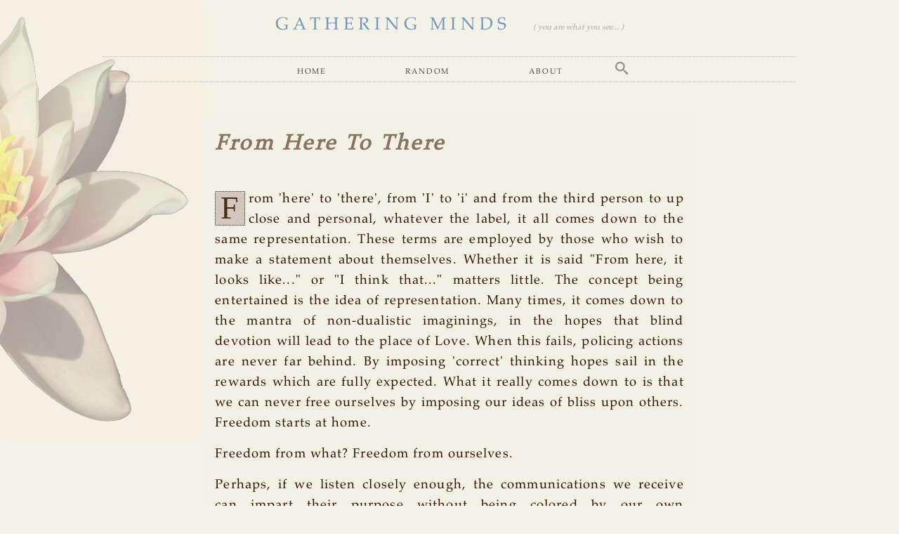

--- FILE ---
content_type: text/html; charset=UTF-8
request_url: https://gathering-minds.net/from-here-to-there
body_size: 4980
content:
<!--
It is true, you ARE what you see, but even before that there is already an established existence.

All that you see, is you. You are, therefore all is. What a momentous occasion to celebrate!
-->
<!doctype html>
<html lang="en">
<head>
	<meta charset="utf-8" />
	<meta name="Description" content="Gathering Minds: Don't look here, the answer already lies within." />
	<meta name="robots" content="index, follow, noimageindex, noimageclick" />
	<title>From Here To There</title>
	<link rel="icon" href="ce.ico" />
	<link rel="shortcut icon" href="ce.ico" />
	<meta name="viewport" content="width=device-width, initial-scale=1.0">
	<link rel="shortcut icon" href="/layout/favicon.ico" />
	<link rel="stylesheet" href="/layout/style.css" type="text/css" />
</head>
<body>
<header>
	<div id="logo">
		<span class="gm"><a href="/">GATHERING MINDS</a></span>
		<span class="blurb"><a href="you-are-what-you-see">( you are what you see... )</a></span>
	</div>
	<div class="menu">
		<a href="/">Home</a>
		<a href="/random">Random</a>
		<a href="/about">About</a>
		<div class="hdropdown">
		  <div class="hdropdown-content">
		  <form action="search" accept-charset="utf-8" method="post"><input type="text" name="keywords" id="keywords" placeholder="search terms..." /></form>
		  </div>
		</div>
	</div>
</header>
<article>
	<h1>From Here To There</h1>
<p><span class="paracapa">F</span>rom 'here' to 'there', from 'I' to 'i' and from the third person to up close and personal, whatever the label, it all comes down to the same representation. These terms are employed by those who wish to make a statement about themselves. Whether it is said "From here, it looks like..." or "I think that..." matters little. The concept being entertained is the idea of representation. Many times, it comes down to the mantra of non-dualistic imaginings, in the hopes that blind devotion will lead to the place of Love. When this fails, policing actions are never far behind. By imposing 'correct' thinking hopes sail in the rewards which are fully expected. What it really comes down to is that we can never free ourselves by imposing our ideas of bliss upon others. Freedom starts at home.</p>
<p>Freedom from what? Freedom from ourselves.</p>
<p>Perhaps, if we listen closely enough, the communications we receive can impart their purpose without being colored by our own expectations and self-righteousness. If you listen closely enough with your Heart, you may even discover how alike it is to your very own thoughts, concepts and ideas. If God has a handle on this universe who are you to 'correct' those with whom He is in contact with? What reaches your ears and appears before your eyes is His expression of Joy. Do you feel the rush?</p>
	<div id="dated"><time pubdate="pubdate">09 Apr 2001</time></div>
</article>
<footer>
	<div id="tags">
		<a href="/tags" style="font-style:italic;">tags</a>: 
		<a href="tags?Mindless+Wanderings">Mindless Wanderings</a>,
		<a href="tags?freedom">freedom</a>,
		<a href="tags?thinking">thinking</a>
	</div>
	<div id="eoa"></div>
	<a name="toc"></a>
	<div id="recenttoc">
		<div id="recent">
			<ul>
				<li class="tdname tdheader" style="font-size:80%;">1537 entries. Listing 1334 through 1342.
	                <span class="latedater moreentries"><a href="chronology">Chronology &raquo;</a></span>
				</li>
				<a href="basic-training"><li class="tdname">Basic Training<span class="latedater">&nbsp; 10 May 2001</span></li></a>
				<a href="station-16"><li class="tdname">Station 16<span class="latedater">&nbsp; 10 May 2001</span></li></a>
				<a href="fragmented-structural-base"><li class="tdname">Fragmented Structural Base<span class="latedater">&nbsp; 08 May 2001</span></li></a>
				<a href="what-then-shall-you-do"><li class="tdname">What Then, Shall You Do?<span class="latedater">&nbsp; 02 May 2001</span></li></a>
				<li class="tdname current">&#8594; From Here To There<span class="latedater">&nbsp; 09 Apr 2001</span></li></a>
				<a href="breaking-the-bonds-of-identification"><li class="tdname">Breaking The Bonds Of Identification<span class="latedater">&nbsp; 05 Apr 2001</span></li></a>
				<a href="someone-notices"><li class="tdname">Someone Notices<span class="latedater">&nbsp; 28 Mar 2001</span></li></a>
				<a href="change-the-channel"><li class="tdname">Change The Channel<span class="latedater">&nbsp; 27 Mar 2001</span></li></a>
				<a href="winded-from-effort"><li class="tdname">Winded From Effort<span class="latedater">&nbsp; 26 Mar 2001</span></li></a>
			</ul>
		</div>
		<div id="pagenavtoc">
			<span class="prev"><a href="toc-1325#toc">&laquo; Previous Set of Entries</a></span>
			<span class="next"><a href="toc-1343#toc">Next Set of Entries &raquo;</a></span>
		</div>
	</div>
	<div id="quotey"><a href="quote"><img src="/layout/icon-quote.png" alt="Random quote" title="Random quote" /></a></div>
	<div class="this">https://gathering-minds.net/from-here-to-there</div>
</footer>
<a rel="nofollow" style="display:none;" href="/deathtrap-sally/">Robots only! DO NOT follow this link or your IP will be banned.</a>
</body>
</html>